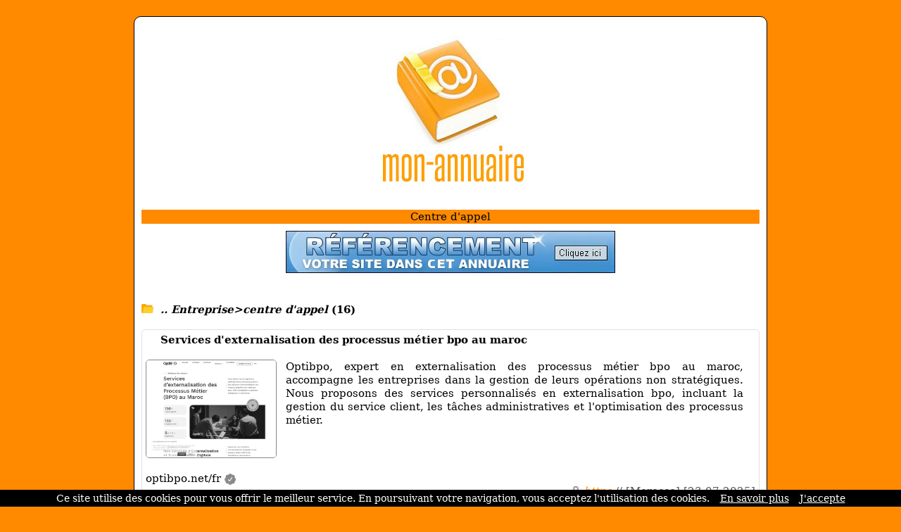

--- FILE ---
content_type: text/html; charset=ISO-8859-1
request_url: https://www.mon-annuaire.com/ref-0-0-10-1367.html
body_size: 5410
content:
<!DOCTYPE html>
<html>
<head>
<meta http-equiv="content-type" content="text/html; charset=iso-8859-1" />
<meta name="viewport" content="width=device-width, initial-scale=1.0">
<link rel="dns-prefetch" href="//www.google.com">
<link rel="dns-prefetch" href="//www.screenurls.ovh">
<meta name="format-detection" content="telephone=no">
<link rel="apple-touch-icon" sizes="57x57" href="/apple-icon-57x57.png">
<link rel="apple-touch-icon" sizes="60x60" href="/apple-icon-60x60.png">
<link rel="apple-touch-icon" sizes="72x72" href="/apple-icon-72x72.png">
<link rel="apple-touch-icon" sizes="76x76" href="/apple-icon-76x76.png">
<link rel="apple-touch-icon" sizes="114x114" href="/apple-icon-114x114.png">
<link rel="apple-touch-icon" sizes="120x120" href="/apple-icon-120x120.png">
<link rel="apple-touch-icon" sizes="144x144" href="/apple-icon-144x144.png">
<link rel="apple-touch-icon" sizes="152x152" href="/apple-icon-152x152.png">
<link rel="apple-touch-icon" sizes="180x180" href="/apple-icon-180x180.png">
<link rel="icon" type="image/png" sizes="192x192"  href="/android-icon-192x192.png">
<link rel="icon" type="image/png" sizes="32x32" href="/favicon-32x32.png">
<link rel="icon" type="image/png" sizes="96x96" href="/favicon-96x96.png">
<link rel="icon" type="image/png" sizes="16x16" href="/favicon-16x16.png">
<link rel="manifest" href="/manifest.json">
<link rel="canonical" href="https://www.mon-annuaire.com/ref-0-0-10-1367.html" />
<meta name="msapplication-TileColor" content="#ffffff">
<meta name="msapplication-TileImage" content="/ms-icon-144x144.png">
<meta name="theme-color" content="#ffffff">
<title>Annuaire Sites | Entreprise > centre d'appel |  Mon-annuaire</title>
<meta name="description" content="Découvrez notre sélection de 16 sites dans la catégorie 'Centre d'appel'.">
<link href="stylecss.css?=1768978917" rel="stylesheet" type="text/css">
<script type="application/ld+json">
{
    "@context": "https://schema.org",
    "@type": "BreadcrumbList",
    "itemListElement":
    [{
        "@type": "ListItem","position": 1,"name": "Entreprise","item": "https://www.mon-annuaire.com/ref-0-0-10-47.html"
     },{
        "@type": "ListItem","position": 2,"name": "centre d'appel","item": "https://www.mon-annuaire.com/ref-0-0-10-1367.html"
    }]
}
</script>
</head>
<body>
<center>
<div class="hamburger">
<div id="menufthhb"><img src="a.png" alt="menu" width="9" height="9"><font color="#FFFFFF">Menu</font></div>
<div id="hamburgermenu">
<div class="fthbmdiv"><img src="a.png" width="9" height="9"> <a href="/" class="fthbm">Accueil</a></div>
<div class="fthbmdiv"><img src="a.png" width="9" height="9"> <a href="ajout.php" class="fthbm">Proposer un site</a></div>
<div class="fthbmdiv"><img src="a.png" width="9" height="9"> <a href="membre.php" class="fthbm">Espace membre</a></div>
<div class="fthbmdiv"><img src="a.png" width="9" height="9"> <a href="carrousel-large.php" class="fthbm">Carrousel</a></div>
<div class="fthbmdiv"><img src="a.png" width="9" height="9"> <a href="supprimerunsite.php" class="fthbm">Supprimer un site</a></div>
<div class="fthbmdiv"><img src="a.png" width="9" height="9"> <a href="contactpage.php" class="fthbm">Contact</a></div>
</div>
</div>
<div class="general">
<div align="center"><center><a href="/"><img src="bghaut.jpg" width="500" height="260" alt="logo" class="mobileimage"></a></center></div>
<div class="contenu_tpl2" align="center"><center><h1 style="font-size: inherit; font-weight: normal; margin: 0; display: inline;">Centre d'appel</h1></center>
</div>
<div style="height:10px;line-height: 10px;background-color:#FFFFFF;" align="center"></div>
<div align="center"><a href="ajout.php"><img src="bannuaire46860.jpg" width="468" height="60" border="0" alt="ajouter un site" class="mobileimage"></a></div>
<div id="cathaut" align="center"></div>
<div style="overflow:auto">
<span class="space"><br /><br /></span>
<div class="main1_page_category" align="left">
<!-- folder -->
<img src="repup.gif" width="17" height="13" border="0">&nbsp;
<a href="/ref-0-0-10-47.html" class="v4_page_category"><span class="v10_page_category"><b><i>.. Entreprise>centre d'appel</i> (16)</b></span></a>
<span class="space"><br /></span>
<!-- folder --><div class="row">
</div>
<br />
<!-- display sites -->
<div id="mydiv" style="background:white; border-radius: 5px; overflow: hidden; border: 1px solid #e0e0e0; box-shadow: 0 2px 4px rgba(0, 0, 0, 0.05); margin-bottom: 10px;" onmouseover="this.style.background='#fff9f2'; this.style.boxShadow='none';" onmouseout="this.style.background='white'; this.style.boxShadow='0 2px 4px rgba(0, 0, 0, 0.05)';">
<div style="padding: 5px; overflow:auto; margin-top: -1px;">
<img loading="lazy" src="https://www.google.com/s2/favicons?sz=64&domain_url=https://optibpo.net/fr" style="vertical-align:middle;" width="16" height="16" border="0"> <span class="v7_page_category"><h2 class="v7_page_category" style="font-weight: bold; margin: 0; display: inline;">Services d'externalisation des processus métier bpo au maroc</h2></span><br /><br />
<div class="swapdiv">
<div class="main1cat">
<img  data-original="https://www.screenurls.ovh/images/015/a1713/screenxa1713x015x1713350x.jpg" style="filter: grayscale(100%);border:1px solid #888888;border-radius:5px;width:186px;height:140px;" alt="Services d'externalisation des processus métier bpo au maroc" border="0"><br />
</div>
<div class="main2cat" style="text-align: justify"><span class="v7_page_category">Optibpo, expert en externalisation des processus métier bpo au maroc, accompagne les entreprises dans la gestion de leurs opérations non stratégiques. Nous proposons des services personnalisés en externalisation bpo, incluant la gestion du service client, les tâches administratives et l'optimisation des processus métier.</span><br /></div>
</div>
<div class="main3cat"><span class="space"><br /></span><span class="v7_page_category">optibpo.net/fr</span> <img src="watermarkgrey.gif" width="16" height="16" border="0" style="vertical-align:middle"<br /><span class="space"></span><br /><span class="v6_page_category"> <img src="cad1.png" class="cadenas" title="la connexion est sécurisée" alt="la connexion est sécurisée"> <font color="#FF8A00"><i>https</i></font>:// [Morocco] [23-07-2025]</span><br /></div>
</div>
</div>
<div id="mydiv" style="background:white; border-radius: 5px; overflow: hidden; border: 1px solid #e0e0e0; box-shadow: 0 2px 4px rgba(0, 0, 0, 0.05); margin-bottom: 10px;" onmouseover="this.style.background='#fff9f2'; this.style.boxShadow='none';" onmouseout="this.style.background='white'; this.style.boxShadow='0 2px 4px rgba(0, 0, 0, 0.05)';">
<div style="padding: 5px; overflow:auto; margin-top: -1px;">
<img loading="lazy" src="https://www.google.com/s2/favicons?sz=64&domain_url=https://www.tuniscallcenter.com" style="vertical-align:middle;" width="16" height="16" border="0"> <span class="v7_page_category"><h2 class="v7_page_category" style="font-weight: bold; margin: 0; display: inline;">TCC : gestion relation client</h2></span><br /><br />
<div class="swapdiv">
<div class="main1cat">
<img id="imageover" data-original="https://www.screenurls.ovh/images/013/a229/screenxa229x013x229749x.jpg" style="border:1px solid #888888;border-radius:5px;width:186px;height:140px;" alt="TCC : gestion relation client" border="0"><br />
</div>
<div class="main2cat" style="text-align: justify"><span class="v7_page_category">Tunis call center, situé en tunisie, offre des services d'externalisation tels que la gestion des appels entrants et sortants, le support technique, la télévente et la prise de rendez-vous. Avec une équipe multilingue et des normes de qualité élevées, il améliore la relation client et optimise les coûts pour les entreprises internationales.</span><br /></div>
</div>
<div class="main3cat"><span class="space"><br /></span><a href="https://www.tuniscallcenter.com" class="v8_page_category" target="_blank">tuniscallcenter.com</a> <img src="watermark.gif" width="16" height="16" border="0" title="pastille premium" alt="pastille premium" style="vertical-align:middle"<br /><span class="space"></span><br /><span class="v6_page_category"> <img src="cad1.png" class="cadenas" title="la connexion est sécurisée" alt="la connexion est sécurisée"> <font color="#FF8A00"><i>https</i></font>:// [Tunisie] [18-06-2024]</span><br /></div>
</div>
</div>
<div id="mydiv" style="background:white; border-radius: 5px; overflow: hidden; border: 1px solid #e0e0e0; box-shadow: 0 2px 4px rgba(0, 0, 0, 0.05); margin-bottom: 10px;" onmouseover="this.style.background='#fff9f2'; this.style.boxShadow='none';" onmouseout="this.style.background='white'; this.style.boxShadow='0 2px 4px rgba(0, 0, 0, 0.05)';">
<div style="padding: 5px; overflow:auto; margin-top: -1px;">
<img loading="lazy" src="https://www.google.com/s2/favicons?sz=64&domain_url=https://cbplus.tn" style="vertical-align:middle;" width="16" height="16" border="0"> <span class="v7_page_category"><h2 class="v7_page_category" style="font-weight: bold; margin: 0; display: inline;">Connecting Business Plus</h2></span><br /><br />
<div class="swapdiv">
<div class="main1cat">
<img id="imageover" data-original="https://www.screenurls.ovh/images/013/a228/screenxa228x013x228629x.jpg" style="border:1px solid #888888;border-radius:5px;width:186px;height:140px;" alt="Connecting Business Plus" border="0"><br />
</div>
<div class="main2cat" style="text-align: justify"><span class="v7_page_category">En tant que leader en gestion omnicanal de l'expérience client externalisée, nous offrons des solutions sur mesure pour les appels entrants, sortants et le back office.</span><br /></div>
</div>
<div class="main3cat"><span class="space"><br /></span><a href="https://cbplus.tn" class="v8_page_category" target="_blank">cbplus.tn</a> <img src="watermark.gif" width="16" height="16" border="0" title="pastille premium" alt="pastille premium" style="vertical-align:middle"<br /><span class="space"></span><br /><span class="v6_page_category"> <img src="cad1.png" class="cadenas" title="la connexion est sécurisée" alt="la connexion est sécurisée"> <font color="#FF8A00"><i>https</i></font>:// [Tunisie] [13-11-2023]</span><br /></div>
</div>
</div>
<div id="mydiv" style="background:white; border-radius: 5px; overflow: hidden; border: 1px solid #e0e0e0; box-shadow: 0 2px 4px rgba(0, 0, 0, 0.05); margin-bottom: 10px;" onmouseover="this.style.background='#fff9f2'; this.style.boxShadow='none';" onmouseout="this.style.background='white'; this.style.boxShadow='0 2px 4px rgba(0, 0, 0, 0.05)';">
<div style="padding: 5px; overflow:auto; margin-top: -1px;">
<img loading="lazy" src="https://www.google.com/s2/favicons?sz=64&domain_url=https://mon-secretariat-facile.fr" style="vertical-align:middle;" width="16" height="16" border="0"> <span class="v7_page_category"><h2 class="v7_page_category" style="font-weight: bold; margin: 0; display: inline;">Mon secrétariat facile</h2></span><br /><br />
<div class="swapdiv">
<div class="main1cat">
<img id="imageover" data-original="https://www.screenurls.ovh/images/004/a1711/screenxa1711x004x1711903x.jpg" style="border:1px solid #888888;border-radius:5px;width:186px;height:140px;" alt="Mon secrétariat facile" border="0"><br />
</div>
<div class="main2cat" style="text-align: justify"><span class="v7_page_category">Mon secrétariat facile offre une gamme de services de télésecrétariat, de la prise de rendez-vous à la saisie de données, adaptés à vos besoins, assurant flexibilité, professionnalisme, économie de temps et une solution sur mesure pour votre entreprise.</span><br /></div>
</div>
<div class="main3cat"><span class="space"><br /></span><a href="https://mon-secretariat-facile.fr" class="v8_page_category" target="_blank">mon-secretariat-facile.fr</a> <img src="watermark.gif" width="16" height="16" border="0" title="pastille premium" alt="pastille premium" style="vertical-align:middle"<br /><span class="space"></span><br /><span class="v6_page_category"> <img src="cad1.png" class="cadenas" title="la connexion est sécurisée" alt="la connexion est sécurisée"> <font color="#FF8A00"><i>https</i></font>:// [France] [10-11-2023]</span><br /></div>
</div>
</div>
<div id="mydiv" style="background:white; border-radius: 5px; overflow: hidden; border: 1px solid #e0e0e0; box-shadow: 0 2px 4px rgba(0, 0, 0, 0.05); margin-bottom: 10px;" onmouseover="this.style.background='#fff9f2'; this.style.boxShadow='none';" onmouseout="this.style.background='white'; this.style.boxShadow='0 2px 4px rgba(0, 0, 0, 0.05)';">
<div style="padding: 5px; overflow:auto; margin-top: -1px;">
<img loading="lazy" src="https://www.google.com/s2/favicons?sz=64&domain_url=https://www.wefast-performance.fr" style="vertical-align:middle;" width="16" height="16" border="0"> <span class="v7_page_category"><h2 class="v7_page_category" style="font-weight: bold; margin: 0; display: inline;">Externalisation en france : votre partenaire de confiance</h2></span><br /><br />
<div class="swapdiv">
<div class="main1cat">
<img id="imageover" data-original="https://www.screenurls.ovh/images/015/a1711/screenxa1711x015x1711599x.jpg" style="border:1px solid #888888;border-radius:5px;width:186px;height:140px;" alt="Externalisation en france : votre partenaire de confiance" border="0"><br />
</div>
<div class="main2cat" style="text-align: justify"><span class="v7_page_category">Externalisation en France : votre partenaire de confiance pour optimiser vos opérations. Avec une expertise inégalée et une équipe dévouée, nous sommes là pour vous accompagner à chaque étape de votre externalisation. Faites confiance à notre savoir-faire pour atteindre vos objectifs en toute sérénité.</span><br /></div>
</div>
<div class="main3cat"><span class="space"><br /></span><a href="https://www.wefast-performance.fr" class="v8_page_category" target="_blank">wefast-performance.fr</a> <img src="watermark.gif" width="16" height="16" border="0" title="pastille premium" alt="pastille premium" style="vertical-align:middle"<br /><span class="space"></span><br /><span class="v6_page_category"> <img src="cad1.png" class="cadenas" title="la connexion est sécurisée" alt="la connexion est sécurisée"> <font color="#FF8A00"><i>https</i></font>:// [France] [10-09-2023]</span><br /></div>
</div>
</div>
<div id="mydiv" style="background:white; border-radius: 5px; overflow: hidden; border: 1px solid #e0e0e0; box-shadow: 0 2px 4px rgba(0, 0, 0, 0.05); margin-bottom: 10px;" onmouseover="this.style.background='#fff9f2'; this.style.boxShadow='none';" onmouseout="this.style.background='white'; this.style.boxShadow='0 2px 4px rgba(0, 0, 0, 0.05)';">
<div style="padding: 5px; overflow:auto; margin-top: -1px;">
<img loading="lazy" src="https://www.google.com/s2/favicons?sz=64&domain_url=https://www.atoutscall.fr" style="vertical-align:middle;" width="16" height="16" border="0"> <span class="v7_page_category"><h2 class="v7_page_category" style="font-weight: bold; margin: 0; display: inline;">Le centre d'appel atouts call : votre multiplicateur commercial</h2></span><br /><br />
<div class="swapdiv">
<div class="main1cat">
<img id="imageover" data-original="https://www.screenurls.ovh/images/012/a649/screenxa649x012x649689x.jpg" style="border:1px solid #888888;border-radius:5px;width:186px;height:140px;" alt="Le centre d'appel atouts call : votre multiplicateur commercial" border="0"><br />
</div>
<div class="main2cat" style="text-align: justify"><span class="v7_page_category">Le centre d'appels atouts call devient votre meilleur allié pour toutes vos missions qui nécessitent un savoir-faire expert dans la relation client. De la prospection btob au standard téléphonique en passant par la gestion des grands comptes et comptes stratégiques, vous pourrez compter sur une équipe professionnelle et dynamique.</span><br /></div>
</div>
<div class="main3cat"><span class="space"><br /></span><a href="https://www.atoutscall.fr" class="v8_page_category" target="_blank">atoutscall.fr</a> <img src="watermark.gif" width="16" height="16" border="0" title="pastille premium" alt="pastille premium" style="vertical-align:middle"<br /><span class="space"></span><br /><span class="v6_page_category"> <img src="cad1.png" class="cadenas" title="la connexion est sécurisée" alt="la connexion est sécurisée"> <font color="#FF8A00"><i>https</i></font>:// [France] [25-08-2023]</span><br /></div>
</div>
</div>
<div id="mydiv" style="background:white; border-radius: 5px; overflow: hidden; border: 1px solid #e0e0e0; box-shadow: 0 2px 4px rgba(0, 0, 0, 0.05); margin-bottom: 10px;" onmouseover="this.style.background='#fff9f2'; this.style.boxShadow='none';" onmouseout="this.style.background='white'; this.style.boxShadow='0 2px 4px rgba(0, 0, 0, 0.05)';">
<div style="padding: 5px; overflow:auto; margin-top: -1px;">
<img loading="lazy" src="https://www.google.com/s2/favicons?sz=64&domain_url=https://sygecom.com" style="vertical-align:middle;" width="16" height="16" border="0"> <span class="v7_page_category"><h2 class="v7_page_category" style="font-weight: bold; margin: 0; display: inline;">Sygecom</h2></span><br /><br />
<div class="swapdiv">
<div class="main1cat">
<img id="imageover" data-original="https://www.screenurls.ovh/images/004/a1711/screenxa1711x004x1711266x.jpg" style="border:1px solid #888888;border-radius:5px;width:186px;height:140px;" alt="Sygecom" border="0"><br />
</div>
<div class="main2cat" style="text-align: justify"><span class="v7_page_category">Spécialiste des systèmes d'information, de télécommunication et de vidéosurveillance nos équipes maîtrisent un large éventail de technologies de pointe et la manière de les intégrer les unes avec les autres pour un fonctionnement simple et efficace.</span><br /></div>
</div>
<div class="main3cat"><span class="space"><br /></span><a href="https://sygecom.com" class="v8_page_category" target="_blank">sygecom.com</a> <img src="watermark.gif" width="16" height="16" border="0" title="pastille premium" alt="pastille premium" style="vertical-align:middle"<br /><span class="space"></span><br /><span class="v6_page_category"> <img src="cad1.png" class="cadenas" title="la connexion est sécurisée" alt="la connexion est sécurisée"> <font color="#FF8A00"><i>https</i></font>:// [France] [02-03-2023]</span><br /></div>
</div>
</div>
<div id="mydiv" style="background:white; border-radius: 5px; overflow: hidden; border: 1px solid #e0e0e0; box-shadow: 0 2px 4px rgba(0, 0, 0, 0.05); margin-bottom: 10px;" onmouseover="this.style.background='#fff9f2'; this.style.boxShadow='none';" onmouseout="this.style.background='white'; this.style.boxShadow='0 2px 4px rgba(0, 0, 0, 0.05)';">
<div style="padding: 5px; overflow:auto; margin-top: -1px;">
<img loading="lazy" src="https://www.google.com/s2/favicons?sz=64&domain_url=https://beepeeoo.com" style="vertical-align:middle;" width="16" height="16" border="0"> <span class="v7_page_category"><h2 class="v7_page_category" style="font-weight: bold; margin: 0; display: inline;">Beepeeoo, votre prestataire en externalisation offshore</h2></span><br /><br />
<div class="swapdiv">
<div class="main1cat">
<img id="imageover" data-original="https://www.screenurls.ovh/images/005/a652/screenxa652x005x652509x.jpg" style="border:1px solid #888888;border-radius:5px;width:186px;height:140px;" alt="Beepeeoo, votre prestataire en externalisation offshore" border="0"><br />
</div>
<div class="main2cat" style="text-align: justify"><span class="v7_page_category">Spécialiste de l'externalisation, société offshore depuis plus de 10 ans, nous vous accompagnons avec des prestations BPO haut de gamme.</span><br /></div>
</div>
<div class="main3cat"><span class="space"><br /></span><a href="https://beepeeoo.com" class="v8_page_category" target="_blank">beepeeoo.com</a> <img src="watermark.gif" width="16" height="16" border="0" title="pastille premium" alt="pastille premium" style="vertical-align:middle"<br /><span class="space"></span><br /><span class="v6_page_category"> <img src="cad1.png" class="cadenas" title="la connexion est sécurisée" alt="la connexion est sécurisée"> <font color="#FF8A00"><i>https</i></font>:// [France] [02-02-2023]</span><br /></div>
</div>
</div>
<div id="mydiv" style="background:white; border-radius: 5px; overflow: hidden; border: 1px solid #e0e0e0; box-shadow: 0 2px 4px rgba(0, 0, 0, 0.05); margin-bottom: 10px;" onmouseover="this.style.background='#fff9f2'; this.style.boxShadow='none';" onmouseout="this.style.background='white'; this.style.boxShadow='0 2px 4px rgba(0, 0, 0, 0.05)';">
<div style="padding: 5px; overflow:auto; margin-top: -1px;">
<img loading="lazy" src="https://www.google.com/s2/favicons?sz=64&domain_url=https://www.advancia-teleservices.com" style="vertical-align:middle;" width="16" height="16" border="0"> <span class="v7_page_category"><h2 class="v7_page_category" style="font-weight: bold; margin: 0; display: inline;">Advancia - Call center en Tunisie</h2></span><br /><br />
<div class="swapdiv">
<div class="main1cat">
<img id="imageover" data-original="https://www.mon-annuaire.com/miniaturenondispo.png" style="border:1px solid #888888;border-radius:5px;width:186px;height:140px;" alt="Advancia - Call center en Tunisie" border="0"><br />
</div>
<div class="main2cat" style="text-align: justify"><span class="v7_page_category">Advancia Téléservices, centre d'appel à Tunis, développe une offre d'outsourcing à forte valeur ajoutée tels que le suivi à distance, le support...</span><br /></div>
</div>
<div class="main3cat"><span class="space"><br /></span><a href="https://www.advancia-teleservices.com" class="v8_page_category" target="_blank">advancia-teleservices.com</a><br /><span class="space"></span><br /><span class="v6_page_category"> <img src="cad1.png" class="cadenas" title="la connexion est sécurisée" alt="la connexion est sécurisée"> <font color="#FF8A00"><i>https</i></font>:// [Tunisie] [16-04-2018]</span><br /></div>
</div>
</div>
<div id="mydiv" style="background:white; border-radius: 5px; overflow: hidden; border: 1px solid #e0e0e0; box-shadow: 0 2px 4px rgba(0, 0, 0, 0.05); margin-bottom: 10px;" onmouseover="this.style.background='#fff9f2'; this.style.boxShadow='none';" onmouseout="this.style.background='white'; this.style.boxShadow='0 2px 4px rgba(0, 0, 0, 0.05)';">
<div style="padding: 5px; overflow:auto; margin-top: -1px;">
<img loading="lazy" src="https://www.google.com/s2/favicons?sz=64&domain_url=http://www.zoitel.com" style="vertical-align:middle;" width="16" height="16" border="0"> <span class="v7_page_category"><h2 class="v7_page_category" style="font-weight: bold; margin: 0; display: inline;">Logiciel centre d'appel, Solution call center : Zoitel predictive dialer</h2></span><br /><br />
<div class="swapdiv">
<div class="main1cat">
<img id="imageover" data-original="https://www.mon-annuaire.com/miniaturenondispo.png" style="border:1px solid #888888;border-radius:5px;width:186px;height:140px;" alt="Logiciel centre d'appel, Solution call center : Zoitel predictive dialer" border="0"><br />
</div>
<div class="main2cat" style="text-align: justify"><span class="v7_page_category">Logiciel pour centres d'appel : numérotation auto, enregistrements, 0 investissement - centre d'appel clés en main.</span><br /></div>
</div>
<div class="main3cat"><span class="space"><br /></span><a href="http://www.zoitel.com" rel="nofollow" class="v8_page_category" target="_blank">zoitel.com</a><br /><span class="space"></span><br /><span class="v6_page_category">  [France] [26-11-2012]</span><br /></div>
</div>
</div>

<!-- SCHEMA ITEMLIST -->
<script type="application/ld+json">
{
  "@context": "https://schema.org",
  "@type": "ItemList",
  "numberOfItems": 10,
  "itemListElement": [
    {
      "@type": "ListItem",
      "position": 1,
      "url": "https://optibpo.net/fr",
      "name": "Services d'externalisation des processus métier bpo au maroc",
      "image": "https://www.screenurls.ovh/images/015/a1713/screenxa1713x015x1713350x.jpg"
    },
    {
      "@type": "ListItem",
      "position": 2,
      "url": "https://www.tuniscallcenter.com",
      "name": "TCC : gestion relation client",
      "image": "https://www.screenurls.ovh/images/013/a229/screenxa229x013x229749x.jpg"
    },
    {
      "@type": "ListItem",
      "position": 3,
      "url": "https://cbplus.tn",
      "name": "Connecting Business Plus",
      "image": "https://www.screenurls.ovh/images/013/a228/screenxa228x013x228629x.jpg"
    },
    {
      "@type": "ListItem",
      "position": 4,
      "url": "https://mon-secretariat-facile.fr",
      "name": "Mon secrétariat facile",
      "image": "https://www.screenurls.ovh/images/004/a1711/screenxa1711x004x1711903x.jpg"
    },
    {
      "@type": "ListItem",
      "position": 5,
      "url": "https://www.wefast-performance.fr",
      "name": "Externalisation en france : votre partenaire de confiance",
      "image": "https://www.screenurls.ovh/images/015/a1711/screenxa1711x015x1711599x.jpg"
    },
    {
      "@type": "ListItem",
      "position": 6,
      "url": "https://www.atoutscall.fr",
      "name": "Le centre d'appel atouts call : votre multiplicateur commercial",
      "image": "https://www.screenurls.ovh/images/012/a649/screenxa649x012x649689x.jpg"
    },
    {
      "@type": "ListItem",
      "position": 7,
      "url": "https://sygecom.com",
      "name": "Sygecom",
      "image": "https://www.screenurls.ovh/images/004/a1711/screenxa1711x004x1711266x.jpg"
    },
    {
      "@type": "ListItem",
      "position": 8,
      "url": "https://beepeeoo.com",
      "name": "Beepeeoo, votre prestataire en externalisation offshore",
      "image": "https://www.screenurls.ovh/images/005/a652/screenxa652x005x652509x.jpg"
    },
    {
      "@type": "ListItem",
      "position": 9,
      "url": "https://www.advancia-teleservices.com",
      "name": "Advancia - Call center en Tunisie",
      "image": "https://www.mon-annuaire.com/miniaturenondispo.png"
    },
    {
      "@type": "ListItem",
      "position": 10,
      "url": "http://www.zoitel.com",
      "name": "Logiciel centre d'appel, Solution call center : Zoitel predictive dialer",
      "image": "https://www.mon-annuaire.com/miniaturenondispo.png"
    }
  ]
}
</script>

<!-- display sites -->
</div>
</div>
<!-- display offset -->
    <div style="text-align:center;">
        <!-- loading offset -->
        <div style='display:inline-block;margin:0 2px;'><img src='hulk5.gif' class='next_page_category' style='position:relative;top:3px;'></div><div style='display:inline-block;margin:0 2px;'><a href='/ref-0-1-10-1367.html' class='v8_page_category'><img src='hulk4.gif' class='next_page_category' style='position:relative;top:3px;'></a></div><div style='display:inline-block;margin:0 2px;'><a href='/ref-0-1-10-1367.html'><img src='fd2.gif' class='next_page_category' style='position:relative;top:3px;'></a></div>        <br />
        <div style="margin-top:25px;">
            <span class="v7_page_category">Résultats de 1 à 10</span>
        </div>
    </div>
<!-- display offset -->
<br /><br /><br />
<section class="cta-section">
    <h2>Votre site mérite d'être vu !</h2>
    <p>Référencez votre site dans nos 17 annuaires francophones<br /><br />Boostez votre visibilité sur le web !</p>
    <a href="https://www.clubannuaire.com" class="cta-button">Ajouter votre site</a>
</section>
<div class="contenu_tpl2" style="height:1px;line-height: 1px;background-color:#FF8A00;" align="center"></div><div class="contenu_tpl2" style="height:5px;line-height: 5px;background-color:#FFFFFF;" align="center"></div><div class="contenu2_tpl2"><center><a href="/" class="v4_tpl2">Accueil</a> - <a href="ajout.php" class="v4_tpl2">Proposer un site</a> - <a href="membre.php" class="v4_tpl2">Espace membre</a> - <a href="carrousel-large.php" class="v4_tpl2">Carrousel</a> - <a href="supprimerunsite.php" class="v4_tpl2">Supprimer un site</a> - <a href="contactpage.php" class="v4_tpl2">Contact</a></center></div>    <div class="basresponsive">
    <div class="ligneright">&nbsp;</div>
    <div class="contenu_tpl2" align="left"><a href="/" class="v3_tpl2">Accueil</a></div>
    <div class="contenu_tpl2" style="height:5px;line-height: 5px;background-color:#FFFFFF;" align="center"></div>
    <div class="contenu_tpl2" align="left"><a href="ajout.php" class="v3_tpl2">Proposer un site</a></div>
    <div class="contenu_tpl2" style="height:5px;line-height: 5px;background-color:#FFFFFF;" align="center"></div>
    <div class="contenu_tpl2" align="left"><a href="membre.php" class="v3_tpl2">Espace membre</a></div>
    <div class="contenu_tpl2" style="height:5px;line-height: 5px;background-color:#FFFFFF;" align="center"></div>
    <div class="contenu_tpl2" align="left"><a href="carrousel-large.php" class="v3_tpl2">Carrousel</a></div>
    <div class="contenu_tpl2" style="height:5px;line-height: 5px;background-color:#FFFFFF;" align="center"></div>
    <div class="contenu_tpl2" align="left"><a href="supprimerunsite.php" class="v3_tpl2">Supprimer un site</a></div>
    <div class="contenu_tpl2" style="height:5px;line-height: 5px;background-color:#FFFFFF;" align="center"></div>
    <div class="contenu_tpl2" align="left"><a href="contactpage.php" class="v3_tpl2">Contact</a></div>
    </div>
<div class="contenu3"><center><a href="cgu.php" rel="nofollow"class="v5">Conditions générales d'utilisation</a></center></div>
<br />
</div>
</center>
<br /><br />
<script>
document.addEventListener('DOMContentLoaded', function() {
    const inactiveMessage = 'URL inactive en soumission gratuite. Veuillez copier-coller le lien manuellement pour accéder à ce site.';
    const inactiveImage = 'basicinactif.png';
    document.querySelectorAll('.main1cat img:not(#imageover)').forEach(img => {
        const originalSrc = img.getAttribute('data-original') || img.getAttribute('src');
        img.addEventListener('mouseover', function() {
            img.setAttribute('src', inactiveImage);
            img.setAttribute('id', 'imageover');
        });
        img.addEventListener('mouseout', function() {
            if (originalSrc) {
                img.setAttribute('src', originalSrc);
                img.setAttribute('data-original', originalSrc);
                setTimeout(() => { img.removeAttribute('id'); }, 100);
            }
        });
    });
    document.querySelectorAll('.main1cat img#imageover').forEach(img => {
        img.style.cursor = 'pointer';
        img.addEventListener('click', function() {
            const link = this.closest('#mydiv').querySelector('.main3cat a.v8_page_category');
            if (link && link.href) {
                window.open(link.href, '_blank');
            }
        });
    });
    document.querySelectorAll('img[src="watermarkgrey.gif"]').forEach(img => {
        img.setAttribute('title', inactiveMessage);
        img.setAttribute('alt', inactiveMessage);
    });
});
</script>
<a class="fixedButton" href="ajout.php"><div class="roundedFixedBtn">+</div></a>
<br />
<script src="cookiechoices.js"></script>
<script>document.addEventListener('DOMContentLoaded',function(event){ cookieChoices.showCookieConsentBar('Ce site utilise des cookies pour vous offrir le meilleur service. En poursuivant votre navigation, vous acceptez l\'utilisation des cookies.','J\'accepte','En savoir plus','tdp.php');});</script>
<script src="jquery.min.js"></script>
<script src="jquery.lazyload.js"></script>
<script src="ajax7.js" type="text/javascript"></script>
<script type="text/javascript">$("img").lazyload({effect:"fadeIn"});</script>
</body>
</html>


--- FILE ---
content_type: text/css
request_url: https://www.mon-annuaire.com/stylecss.css?=1768978917
body_size: 3090
content:
body {background-color:#FF8A00;font-family:'Verdana';padding:15px;}
@supports (-webkit-overflow-scrolling:touch) {body {background-color:#FF8A00;font-family:'Verdana';padding:15px;word-wrap:break-word;-webkit-text-size-adjust:none;}}
@supports not (-webkit-overflow-scrolling:touch) {body {background-color:#FF8A00;font-family:'Verdana','serif','sans-serif','Arial','Helvetica';padding:15px;word-wrap:break-word;-webkit-text-size-adjust:none;}}
img {border:0;}
.grey {border:0;filter:gray;-webkit-filter:grayscale(1);}
.grey:hover {filter:none;-webkit-filter:grayscale(0);}
* {box-sizing:border-box;}
.mobileimagecaroussel {max-width:100%;height:auto;}
.fixedButton {position:fixed;bottom:30px;right:-10px;padding:10px;text-decoration:none;z-index:9999;}
.roundedFixedBtn {display:none;height:60px;line-height:60px;width:60px;font-size:2em;font-weight:bold;border-radius:50%;background-color:#000000;color:white;text-align:center;cursor:pointer;z-index:9999;}
.espacehaut {height:30px;background-color:#FFFFFF;}
.v1 {color:#000000;text-decoration:none;font-size:15px;}
.v1:hover {color:#FF8A00;}
.v2 {color:#FF8A00;text-decoration:none;font-size:15px;}
.v2:hover {color:#137DC5;text-decoration:none;}
.v3_tpl1:hover {color:#FFFFFF;text-decoration:none;}
.v3_tpl2:hover {color:#FFFFFF;text-decoration:none;}
.v4_tpl1 {color:#FFFFFF;}
.v4_tpl1:hover {text-decoration:none;}
.v4_tpl2 {color:#000000;}
.v4_tpl2:hover {text-decoration:none;}
.v5 {color:#000000;}
.v5:hover {text-decoration:none;}
.v6 { color:#FF8A00;}
.v6:hover {color:#000000;text-decoration:none;}
.v62 {color:#FF8A00;}
.v62:hover {color:#FF8A00;text-decoration:none;}
.v7 {color:#000000;}
.v7:hover {color:#000000;text-decoration:none;}
.v9 {color:#000000;font-size:inherit;}
.v9::after{content: none;}
.v9:hover {color:#000000;text-decoration:none;}
.textpopup {color:#000000;}
.textpopup:hover {color:#000000;text-decoration:none;}
.textpopup2 {color:#000000;}
.textpopup2:hover {color:#000000;text-decoration:none;}
.textpopup3 {color:#FF8A00;word-wrap:break-word;}
.textpopup3:hover {text-decoration:none;}
.fthbm {color:#ffffff;}
.fthbm:hover {color:#ffffff;text-decoration:none;}
.swapdiv {display:flex;}
.bloc0 {width:75%;}
.bloc1 {width:50%;}
.bloc11 {width:220px;}
.bloc2 {width:8%;}
.bloc3 {width:42%;}
.ligne {border-top:1px dotted black;width:100%;}
.general {padding:10px;background-color:#FFFFFF;border:1px #000000 solid;width:900px;border-radius:10px;}
.hamburger {background-color:#000000;display:none;}
#hamburgermenu {background-color:#000000;text-align:left;font-size:13px;display:none;}
.basresponsive {display:none;}
.fthbmdiv {background-color:#000000;text-align:left;margin-top:7px;font-size:15px;color:#FFFFFF;}
#menufthhb {background-color:#000000;text-align:left;width:100%;text-decoration:none;font-size:13px;}
#imageover {width:186px;height:140px;transition:transform .1s;}
#imageover:hover {position:absolute;transform:scale(1.3);z-index:1;-ms-transform:scale(1.3);-webkit-transform:scale(1.3);}
.cadenas {width:12px;height:16px;vertical-align:middle;border:0;}
.displaydate {text-align:center;padding:10px;margin-top:7px;font-size:12px;padding-bottom:40px;}
.contenu_tpl1 {height:20px;line-height:20px;background-color:#FF8A00;color:#FFFFFF;font-size:15px;}
.contenu_tpl2 {height:20px;line-height:20px;background-color:#FF8A00;color:#000000;font-size:15px;}
.contenu2_tpl1 {height:23px;line-height:20px;background-color:#FF8A00;color:#FFFFFF;font-size:15px;}
.contenu2_tpl2 {height:23px;line-height:20px;background-color:#FF8A00;color:#000000;font-size:15px;}
.contenu3 {height:20px;padding-bottom:40px;padding:10px;color:#FFFFFF;font-size:12px;margin-top:7px;font-size:12px;}
.menu {float:left;width:13%;}
.menuitem {text-align:left;padding:5px;margin-top:7px;border-bottom:1px solid #FFFFFF;}
.menu:not(:has(.menuitem))::after {content: "\00A0";display: block;font-size: 5px;text-align: left;padding: 5px;margin-top: 7px;border-bottom: 1px solid #ffffff;}  /* bug largeur general ok */
.menuitembas {text-align:left;padding:5px;margin-top:7px;border-bottom:1px solid #FFFFFF;}
.ligneright {margin-top:1px;border-bottom:1px solid #000000;display:none;}
.main1 {float:left;width:28%;overflow:hidden;}
.main2 {float:left;width:28%;overflow:hidden;}
.main3 {float:left;width:28%;overflow:hidden;}
.main1cat {float:left;width:23%;height:140px;overflow:hidden;order:1;}
.main2cat {float:left;width:75%;overflow:hidden;order:2;}
.main1catx {float:left;width:21%;overflow:hidden;order:1;}
.main2catx {float:left;width:75%;overflow:hidden;order:2;}
.main3cat {float:left;width:100%;overflow:hidden;}
.main5cat {width:100%;display:none;}
.button {background-color:#FF8A00;color:white;padding:6px 10px;border:none;border-radius:4px;cursor:pointer;}
.button:hover {background-color:#777777;}
.buttonvisit {background-color:#FF8A00;color:white;padding:6px 10px;border:none;border-radius:4px;cursor:pointer;}
.buttonvisit:hover {background-color:#777777;}
.buttongris {background-color:#777777;color:white;padding:6px 10px;border:none;border-radius:4px;cursor:pointer;}
.buttongris:hover {background-color:#137DC5;}
.next_page_category {width:36px;height:36px;vertical-align:bottom;}
input[type=text],input[type=password],select,textarea {width:100%;padding:12px;border:1px solid #ccc;border-radius:4px;resize:vertical;font-size:15px;}
label {padding:12px 12px 12px 0;display:inline-block;}
input[type=submit] {-webkit-appearance:none;background-color:#FF8A00;color:white;padding:6px 10px;border:none;border-radius:4px;cursor:pointer;float:right;}
input[type=submit]:hover {-webkit-appearance:none;background-color:#777777;}
.container {border-radius:5px;background-color:#F2F2F2;padding:20px;width:30%;}
.col-25 {width:100%;margin-top:6px;}
.col-75 {width:100%;margin-top:6px;}
.row:after {content:"";display:table;clear:both;}
.main1_page_category {float:left;width:100%;overflow:hidden;padding-left:0px;padding-right:0px;}
.v4_page_category {text-decoration:none;}
.v5_page_category {color:#FF8A00;text-decoration:none;word-wrap:break-word;}
.v6_page_category {font-size:15px;color:#555555;float:right;}
.v7_page_category {color:#000000;font-size:15px;word-wrap:break-word;}
.v7_page_category_slider {color:#000000;font-size:12px;word-wrap:break-word;line-height:18px !important;}
.v8_page_category {color:#FF8A00;font-size:15px;word-wrap:break-word;}
.v8_page_category:hover {text-decoration:none;}
.v8_page_category_slider {color:#FF8A00;font-size:12px;word-wrap:break-word;}
.v8_page_category_slider:hover {text-decoration:none;}
.v10_page_category {color:#000000;font-size:15px;word-wrap:break-word;}
.v10_page_category:hover {color:#FF8A00;}
.main1_page_add {float:left;width:100%;overflow:hidden;font-size:14px;}
.container_page_member {border-radius:5px;background-color:#F2F2F2;padding:20px;width:280px;}
.main1_page_add_site {float:left;width:100%;overflow:hidden;font-size:14px;}
.container_page_add_site2 {border-radius:5px;}
.container_page_add_site {border-radius:5px;background-color:#F2F2F2;padding:20px;}
.main1_page_remove {float:left;width:70%;overflow:hidden;font-size:14px;}
.container_page_remove {border-radius:5px;background-color:#F2F2F2;padding:20px;width:75%;margin:0 12%;}
.columncat {float:left;width:50%;padding:0 5px;}
.row {margin:0 -5px;}
.card {padding:16px;}
.cycle-slideshow span {display:inline;overflow:hidden;margin:10px auto;line-height:18px;}
.cycle-slideshow_image {float:left;margin:0 20px 0 0px;border:1px solid #888888;border-radius:5px;width:186px;height:140px;cursor: pointer !important;}
.imgpos {text-align:right;}
#layer {height:200px;}
.cycle-slideshow {min-width:220px;margin:auto;padding:0;position:relative;overflow:hidden;}
.cycle-slideshow > div {position:absolute;top:0;left:0;width:100%;padding:0;}
.slider-wrap {min-height:120px;overflow:hidden;position:relative;padding:0 2em;}
.wrapperx {display:block;}
.wrapper2x {display:none;}
#cathaut {display:none;}
#layer {
    height: 200px;
    margin-bottom: -25px;
}

@media only screen and (max-width:900px) {
#imageover:hover {position:relative;transform:none;z-index:none;-ms-transform:none;-webkit-transform:none;}
.v7_page_category_slider {font-size:11px;line-height:16px !important;}
.menu {width:7%;}
.espacehaut {height:15px;}
.buttonvisit { padding:0px 5px;font-size:11px;}
.v6_page_category {font-size:12px;}
.v7_page_category {font-size:12px;}
.v8_page_category {font-size:12px;}
.v10_page_category {font-size:12px;}
.space {display:none;}
.bloc0,.bloc1,.bloc3 {width:100%;}
.bloc2 {display:none;}
.swapdiv {flex-direction:column;}
.main1cat,.main1catx {text-align:center;width:100%;order:2;margin-top:20px;}
.main2cat,.main2catx {width:100%;order:1;}
.main3cat {text-align:center;}
.main5cat {display:block;}
.mobileimage3 {width:90%}
.main1,.main2,.main3 {width:30%;}
.v1_page_category {font-size:10px;}
.v1 {font-size:13px;}
.contenu2_tpl1 {font-size:12px;}
.contenu2_tpl2 {font-size:12px;}
.contenu3 {font-size:12px;}
.ligneright {display:none;}
.general {width:100%;}
.main1_page_remove {float:left;width:100%;}
.cycle-slideshow h2 a {display:block;clear:left;padding-top:.5em;}
.wrapperx {display:none;}
.wrapperx2 {display:block;}
}

@media only screen and (max-width:670px) {
.intro-seo {
    margin-top: -5px !important;
    padding-top: 5px !important;
    margin-bottom: -20px !important;
    padding-bottom: 0px !important;
}
#layer {height:170px;margin-bottom: 0px;}
.cycle-slideshow_image {float:none;margin:0 0px 0 0px;text-align:center;} 
.imgpos {text-align:center;}
.v7_page_category_slider {display:none;}
.roundedFixedBtn {display:block;height:30px;line-height:30px;width:30px;font-size:1em;font-weight:bold;border-radius:50%;background-color:#000000;color:white;text-align:center;cursor:pointer;}
.fixedButton {bottom:80px;right:0px;}
.nodiv {display:none;}
#tips {display:none;}
.columncat {width:100%;}
.column {width:100%;display:block;}
.card {padding:0px;}
.v4_tpl1 {font-size:12px;}
.v6_page_category {font-size:11px;}
.hamburger {display:block;}
.v1 {text-decoration:none;font-size:15px;}
.textpopup {font-size:15px;}
.textpopup2,.textpopup3 {font-size:12px;}
.bloc11 {width:150px;}
.bloc33 {width:150px;}
.v3_tpl1 {color:#000000;font-size:15px;}
.v3_tpl1:hover {color:#000000;text-decoration:none;}
.v3_tpl2 {color:#000000;font-size:15px;}
.v3_tpl2:hover {color:#000000;text-decoration:none;}
.menu,.main1,.main2,.main3 {width:100%;}
.mobileimage {max-width:100%;height:auto;}
.mobileimage2 {width:100%;}
.general {border-radius:0 0 10px 10px;}
.basresponsive {display:block;}
.contenu2_tpl1 {display:none;}
.contenu2_tpl2 {display:none;}
.menuitem {text-align:left;padding:10px;margin-top:1px;border-bottom:1px solid #FFFFFF;}
.main1_page_category {padding-left:0px;padding-right:0px;}
.next_page_category {width:16px;height:16px;}
.container_page_remove {border-radius:5px;background-color:#F2F2F2;padding:20px;width:100%;margin:0%;}
.v9 {font-size:0;}
.v9::after {content: "CGV";font-size:15px;}
#cathaut {display:block;height:10px;line-height:10px;background-color:#FFFFFF;}
.cadenas {width:10px;height:13px;}
}

@media only screen and (max-width:350px) {
.container_page_member {width:200px;}
}



/* compteur */
.compteur-v2-wrapper {
    display: flex;
    justify-content: center;
    margin: 30px auto;
    gap: 10px;
    flex-wrap: wrap;
    max-width: 900px;
    text-align: center;
    padding: 0 10px;
}

.compteur-v2-box {
    flex: 1;
    max-width: 350px;
    background-color: #ffffff;
    border-radius: 15px;
    box-shadow: 0 10px 25px rgba(0,0,0,0.08);
    min-width: 40%;
    margin: 0;
    padding: 5px 5px;
}

.compteur-v2-title {
    color: #FF8A00;
    font-weight: bold;
    margin-bottom: 10px;
    line-height: 1.2;
    font-size: 20px;
    white-space: nowrap;
    overflow: hidden;
    text-overflow: ellipsis;
}

.compteur-v2-value {
    font-size: 2.8rem;
    font-weight: 700;
    color: #333;
    line-height: 1;
    display: block;
}

@media (max-width: 700px) {
    .compteur-v2-title {
        font-size: 0.9rem;
    }
    .compteur-v2-value {
    font-size: 1.9rem;
    }
}





/* Styles additionnels pour l'amÃ©lioration SEO et structure */
.categories-intro {
    text-align: center;
    margin: 30px auto;
    padding: 20px;
    max-width: 900px;
    background-color: #f9f9f9;
    border-radius: 8px;
    border-left: 4px solid #FF8A00;
}

.categories-intro h2 {
    color: #FF8A00;
    font-size: 24px;
    margin-bottom: 15px;
    font-weight: bold;
}

.categories-intro p {
    color: #555;
    line-height: 1.6;
    font-size: 16px;
}

.column-title {
    color: #FF8A00;
    border-bottom: 2px solid #eaeaea;
    padding-bottom: 10px;
    margin-bottom: 15px;
    font-size: 18px;
    font-weight: bold;
    text-align: left;
    margin-top: 0;
    padding-top: 15px;
}

.cta-section {
    background: #FF8A00;
    color: white;
    padding: 40px 20px;
    text-align: center;
    margin: 40px auto;
    border-radius: 10px;
    max-width: 900px;
    box-shadow: 0 5px 15px rgba(0,0,0,0.1);
}

.cta-section h2 {
    color: white;
    font-size: 26px;
    margin-bottom: 15px;
    font-weight: bold;
}

.cta-section p {
    font-size: 18px;
    margin-bottom: 25px;
    opacity: 0.9;
}

.cta-button {
    display: inline-block;
    background: white;
    color: #FF8A00;
    padding: 15px 30px;
    border-radius: 50px;
    text-decoration: none;
    font-weight: bold;
    font-size: 18px;
    margin-top: 10px;
    transition: all 0.3s ease;
    border: 2px solid white;
}

.cta-button:hover {
    transform: translateY(-3px);
    box-shadow: 0 7px 15px rgba(0,0,0,0.2);
    background: #f8f8f8;
}

/* AmÃ©lioration responsive */
@media (max-width: 768px) {
    .categories-intro {
        margin: 20px 10px;
        padding: 15px;
    }

    .categories-intro h2 {
        font-size: 20px;
    }

    .column-title {
        font-size: 16px;
        text-align: center;
        margin-top: 20px;
    }

    .cta-section {
        margin: 30px 10px;
        padding: 30px 15px;
    }

    .cta-section h2 {
        font-size: 22px;
    }

    .cta-button {
        padding: 12px 25px;
        font-size: 16px;
    }
}

/* Style pour la nouvelle balise H1 */
.main-title {
    color: #FF8A00;
    font-size: 28px;
    text-align: center;
    margin: 20px 0;
    padding: 10px;
    font-weight: bold;
}

/* AmÃ©lioration des compteurs */
.compteur-v2-wrapper {
    margin: 20px auto;
    max-width: 900px;
}
